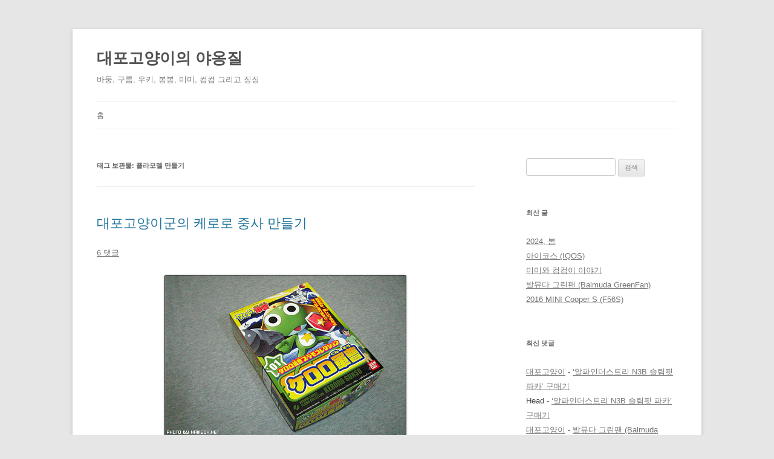

--- FILE ---
content_type: text/html; charset=UTF-8
request_url: https://www.nameok.net/tag/%ED%94%8C%EB%9D%BC%EB%AA%A8%EB%8D%B8-%EB%A7%8C%EB%93%A4%EA%B8%B0/
body_size: 11422
content:
<!DOCTYPE html>
<!--[if IE 7]>
<html class="ie ie7" lang="ko-KR">
<![endif]-->
<!--[if IE 8]>
<html class="ie ie8" lang="ko-KR">
<![endif]-->
<!--[if !(IE 7) & !(IE 8)]><!-->
<html lang="ko-KR">
<!--<![endif]-->
<head>
<meta charset="UTF-8" />
<meta name="viewport" content="width=device-width, initial-scale=1.0" />
<title>플라모델 만들기 | 대포고양이의 야옹질</title>
<link rel="profile" href="https://gmpg.org/xfn/11" />
<link rel="pingback" href="https://www.nameok.net/xmlrpc.php">
<!--[if lt IE 9]>
<script src="https://www.nameok.net/wp-content/themes/twentytwelve/js/html5.js?ver=3.7.0" type="text/javascript"></script>
<![endif]-->
<meta name='robots' content='max-image-preview:large' />
<link rel='dns-prefetch' href='//www.googletagmanager.com' />
<link rel='dns-prefetch' href='//pagead2.googlesyndication.com' />
<link rel="alternate" type="application/rss+xml" title="대포고양이의 야옹질 &raquo; 피드" href="https://www.nameok.net/feed/" />
<link rel="alternate" type="application/rss+xml" title="대포고양이의 야옹질 &raquo; 댓글 피드" href="https://www.nameok.net/comments/feed/" />
<link rel="alternate" type="application/rss+xml" title="대포고양이의 야옹질 &raquo; 플라모델 만들기 태그 피드" href="https://www.nameok.net/tag/%ed%94%8c%eb%9d%bc%eb%aa%a8%eb%8d%b8-%eb%a7%8c%eb%93%a4%ea%b8%b0/feed/" />
<style id='wp-img-auto-sizes-contain-inline-css' type='text/css'>
img:is([sizes=auto i],[sizes^="auto," i]){contain-intrinsic-size:3000px 1500px}
/*# sourceURL=wp-img-auto-sizes-contain-inline-css */
</style>
<style id='wp-emoji-styles-inline-css' type='text/css'>

	img.wp-smiley, img.emoji {
		display: inline !important;
		border: none !important;
		box-shadow: none !important;
		height: 1em !important;
		width: 1em !important;
		margin: 0 0.07em !important;
		vertical-align: -0.1em !important;
		background: none !important;
		padding: 0 !important;
	}
/*# sourceURL=wp-emoji-styles-inline-css */
</style>
<style id='wp-block-library-inline-css' type='text/css'>
:root{--wp-block-synced-color:#7a00df;--wp-block-synced-color--rgb:122,0,223;--wp-bound-block-color:var(--wp-block-synced-color);--wp-editor-canvas-background:#ddd;--wp-admin-theme-color:#007cba;--wp-admin-theme-color--rgb:0,124,186;--wp-admin-theme-color-darker-10:#006ba1;--wp-admin-theme-color-darker-10--rgb:0,107,160.5;--wp-admin-theme-color-darker-20:#005a87;--wp-admin-theme-color-darker-20--rgb:0,90,135;--wp-admin-border-width-focus:2px}@media (min-resolution:192dpi){:root{--wp-admin-border-width-focus:1.5px}}.wp-element-button{cursor:pointer}:root .has-very-light-gray-background-color{background-color:#eee}:root .has-very-dark-gray-background-color{background-color:#313131}:root .has-very-light-gray-color{color:#eee}:root .has-very-dark-gray-color{color:#313131}:root .has-vivid-green-cyan-to-vivid-cyan-blue-gradient-background{background:linear-gradient(135deg,#00d084,#0693e3)}:root .has-purple-crush-gradient-background{background:linear-gradient(135deg,#34e2e4,#4721fb 50%,#ab1dfe)}:root .has-hazy-dawn-gradient-background{background:linear-gradient(135deg,#faaca8,#dad0ec)}:root .has-subdued-olive-gradient-background{background:linear-gradient(135deg,#fafae1,#67a671)}:root .has-atomic-cream-gradient-background{background:linear-gradient(135deg,#fdd79a,#004a59)}:root .has-nightshade-gradient-background{background:linear-gradient(135deg,#330968,#31cdcf)}:root .has-midnight-gradient-background{background:linear-gradient(135deg,#020381,#2874fc)}:root{--wp--preset--font-size--normal:16px;--wp--preset--font-size--huge:42px}.has-regular-font-size{font-size:1em}.has-larger-font-size{font-size:2.625em}.has-normal-font-size{font-size:var(--wp--preset--font-size--normal)}.has-huge-font-size{font-size:var(--wp--preset--font-size--huge)}.has-text-align-center{text-align:center}.has-text-align-left{text-align:left}.has-text-align-right{text-align:right}.has-fit-text{white-space:nowrap!important}#end-resizable-editor-section{display:none}.aligncenter{clear:both}.items-justified-left{justify-content:flex-start}.items-justified-center{justify-content:center}.items-justified-right{justify-content:flex-end}.items-justified-space-between{justify-content:space-between}.screen-reader-text{border:0;clip-path:inset(50%);height:1px;margin:-1px;overflow:hidden;padding:0;position:absolute;width:1px;word-wrap:normal!important}.screen-reader-text:focus{background-color:#ddd;clip-path:none;color:#444;display:block;font-size:1em;height:auto;left:5px;line-height:normal;padding:15px 23px 14px;text-decoration:none;top:5px;width:auto;z-index:100000}html :where(.has-border-color){border-style:solid}html :where([style*=border-top-color]){border-top-style:solid}html :where([style*=border-right-color]){border-right-style:solid}html :where([style*=border-bottom-color]){border-bottom-style:solid}html :where([style*=border-left-color]){border-left-style:solid}html :where([style*=border-width]){border-style:solid}html :where([style*=border-top-width]){border-top-style:solid}html :where([style*=border-right-width]){border-right-style:solid}html :where([style*=border-bottom-width]){border-bottom-style:solid}html :where([style*=border-left-width]){border-left-style:solid}html :where(img[class*=wp-image-]){height:auto;max-width:100%}:where(figure){margin:0 0 1em}html :where(.is-position-sticky){--wp-admin--admin-bar--position-offset:var(--wp-admin--admin-bar--height,0px)}@media screen and (max-width:600px){html :where(.is-position-sticky){--wp-admin--admin-bar--position-offset:0px}}

/*# sourceURL=wp-block-library-inline-css */
</style><style id='global-styles-inline-css' type='text/css'>
:root{--wp--preset--aspect-ratio--square: 1;--wp--preset--aspect-ratio--4-3: 4/3;--wp--preset--aspect-ratio--3-4: 3/4;--wp--preset--aspect-ratio--3-2: 3/2;--wp--preset--aspect-ratio--2-3: 2/3;--wp--preset--aspect-ratio--16-9: 16/9;--wp--preset--aspect-ratio--9-16: 9/16;--wp--preset--color--black: #000000;--wp--preset--color--cyan-bluish-gray: #abb8c3;--wp--preset--color--white: #fff;--wp--preset--color--pale-pink: #f78da7;--wp--preset--color--vivid-red: #cf2e2e;--wp--preset--color--luminous-vivid-orange: #ff6900;--wp--preset--color--luminous-vivid-amber: #fcb900;--wp--preset--color--light-green-cyan: #7bdcb5;--wp--preset--color--vivid-green-cyan: #00d084;--wp--preset--color--pale-cyan-blue: #8ed1fc;--wp--preset--color--vivid-cyan-blue: #0693e3;--wp--preset--color--vivid-purple: #9b51e0;--wp--preset--color--blue: #21759b;--wp--preset--color--dark-gray: #444;--wp--preset--color--medium-gray: #9f9f9f;--wp--preset--color--light-gray: #e6e6e6;--wp--preset--gradient--vivid-cyan-blue-to-vivid-purple: linear-gradient(135deg,rgb(6,147,227) 0%,rgb(155,81,224) 100%);--wp--preset--gradient--light-green-cyan-to-vivid-green-cyan: linear-gradient(135deg,rgb(122,220,180) 0%,rgb(0,208,130) 100%);--wp--preset--gradient--luminous-vivid-amber-to-luminous-vivid-orange: linear-gradient(135deg,rgb(252,185,0) 0%,rgb(255,105,0) 100%);--wp--preset--gradient--luminous-vivid-orange-to-vivid-red: linear-gradient(135deg,rgb(255,105,0) 0%,rgb(207,46,46) 100%);--wp--preset--gradient--very-light-gray-to-cyan-bluish-gray: linear-gradient(135deg,rgb(238,238,238) 0%,rgb(169,184,195) 100%);--wp--preset--gradient--cool-to-warm-spectrum: linear-gradient(135deg,rgb(74,234,220) 0%,rgb(151,120,209) 20%,rgb(207,42,186) 40%,rgb(238,44,130) 60%,rgb(251,105,98) 80%,rgb(254,248,76) 100%);--wp--preset--gradient--blush-light-purple: linear-gradient(135deg,rgb(255,206,236) 0%,rgb(152,150,240) 100%);--wp--preset--gradient--blush-bordeaux: linear-gradient(135deg,rgb(254,205,165) 0%,rgb(254,45,45) 50%,rgb(107,0,62) 100%);--wp--preset--gradient--luminous-dusk: linear-gradient(135deg,rgb(255,203,112) 0%,rgb(199,81,192) 50%,rgb(65,88,208) 100%);--wp--preset--gradient--pale-ocean: linear-gradient(135deg,rgb(255,245,203) 0%,rgb(182,227,212) 50%,rgb(51,167,181) 100%);--wp--preset--gradient--electric-grass: linear-gradient(135deg,rgb(202,248,128) 0%,rgb(113,206,126) 100%);--wp--preset--gradient--midnight: linear-gradient(135deg,rgb(2,3,129) 0%,rgb(40,116,252) 100%);--wp--preset--font-size--small: 13px;--wp--preset--font-size--medium: 20px;--wp--preset--font-size--large: 36px;--wp--preset--font-size--x-large: 42px;--wp--preset--spacing--20: 0.44rem;--wp--preset--spacing--30: 0.67rem;--wp--preset--spacing--40: 1rem;--wp--preset--spacing--50: 1.5rem;--wp--preset--spacing--60: 2.25rem;--wp--preset--spacing--70: 3.38rem;--wp--preset--spacing--80: 5.06rem;--wp--preset--shadow--natural: 6px 6px 9px rgba(0, 0, 0, 0.2);--wp--preset--shadow--deep: 12px 12px 50px rgba(0, 0, 0, 0.4);--wp--preset--shadow--sharp: 6px 6px 0px rgba(0, 0, 0, 0.2);--wp--preset--shadow--outlined: 6px 6px 0px -3px rgb(255, 255, 255), 6px 6px rgb(0, 0, 0);--wp--preset--shadow--crisp: 6px 6px 0px rgb(0, 0, 0);}:where(.is-layout-flex){gap: 0.5em;}:where(.is-layout-grid){gap: 0.5em;}body .is-layout-flex{display: flex;}.is-layout-flex{flex-wrap: wrap;align-items: center;}.is-layout-flex > :is(*, div){margin: 0;}body .is-layout-grid{display: grid;}.is-layout-grid > :is(*, div){margin: 0;}:where(.wp-block-columns.is-layout-flex){gap: 2em;}:where(.wp-block-columns.is-layout-grid){gap: 2em;}:where(.wp-block-post-template.is-layout-flex){gap: 1.25em;}:where(.wp-block-post-template.is-layout-grid){gap: 1.25em;}.has-black-color{color: var(--wp--preset--color--black) !important;}.has-cyan-bluish-gray-color{color: var(--wp--preset--color--cyan-bluish-gray) !important;}.has-white-color{color: var(--wp--preset--color--white) !important;}.has-pale-pink-color{color: var(--wp--preset--color--pale-pink) !important;}.has-vivid-red-color{color: var(--wp--preset--color--vivid-red) !important;}.has-luminous-vivid-orange-color{color: var(--wp--preset--color--luminous-vivid-orange) !important;}.has-luminous-vivid-amber-color{color: var(--wp--preset--color--luminous-vivid-amber) !important;}.has-light-green-cyan-color{color: var(--wp--preset--color--light-green-cyan) !important;}.has-vivid-green-cyan-color{color: var(--wp--preset--color--vivid-green-cyan) !important;}.has-pale-cyan-blue-color{color: var(--wp--preset--color--pale-cyan-blue) !important;}.has-vivid-cyan-blue-color{color: var(--wp--preset--color--vivid-cyan-blue) !important;}.has-vivid-purple-color{color: var(--wp--preset--color--vivid-purple) !important;}.has-black-background-color{background-color: var(--wp--preset--color--black) !important;}.has-cyan-bluish-gray-background-color{background-color: var(--wp--preset--color--cyan-bluish-gray) !important;}.has-white-background-color{background-color: var(--wp--preset--color--white) !important;}.has-pale-pink-background-color{background-color: var(--wp--preset--color--pale-pink) !important;}.has-vivid-red-background-color{background-color: var(--wp--preset--color--vivid-red) !important;}.has-luminous-vivid-orange-background-color{background-color: var(--wp--preset--color--luminous-vivid-orange) !important;}.has-luminous-vivid-amber-background-color{background-color: var(--wp--preset--color--luminous-vivid-amber) !important;}.has-light-green-cyan-background-color{background-color: var(--wp--preset--color--light-green-cyan) !important;}.has-vivid-green-cyan-background-color{background-color: var(--wp--preset--color--vivid-green-cyan) !important;}.has-pale-cyan-blue-background-color{background-color: var(--wp--preset--color--pale-cyan-blue) !important;}.has-vivid-cyan-blue-background-color{background-color: var(--wp--preset--color--vivid-cyan-blue) !important;}.has-vivid-purple-background-color{background-color: var(--wp--preset--color--vivid-purple) !important;}.has-black-border-color{border-color: var(--wp--preset--color--black) !important;}.has-cyan-bluish-gray-border-color{border-color: var(--wp--preset--color--cyan-bluish-gray) !important;}.has-white-border-color{border-color: var(--wp--preset--color--white) !important;}.has-pale-pink-border-color{border-color: var(--wp--preset--color--pale-pink) !important;}.has-vivid-red-border-color{border-color: var(--wp--preset--color--vivid-red) !important;}.has-luminous-vivid-orange-border-color{border-color: var(--wp--preset--color--luminous-vivid-orange) !important;}.has-luminous-vivid-amber-border-color{border-color: var(--wp--preset--color--luminous-vivid-amber) !important;}.has-light-green-cyan-border-color{border-color: var(--wp--preset--color--light-green-cyan) !important;}.has-vivid-green-cyan-border-color{border-color: var(--wp--preset--color--vivid-green-cyan) !important;}.has-pale-cyan-blue-border-color{border-color: var(--wp--preset--color--pale-cyan-blue) !important;}.has-vivid-cyan-blue-border-color{border-color: var(--wp--preset--color--vivid-cyan-blue) !important;}.has-vivid-purple-border-color{border-color: var(--wp--preset--color--vivid-purple) !important;}.has-vivid-cyan-blue-to-vivid-purple-gradient-background{background: var(--wp--preset--gradient--vivid-cyan-blue-to-vivid-purple) !important;}.has-light-green-cyan-to-vivid-green-cyan-gradient-background{background: var(--wp--preset--gradient--light-green-cyan-to-vivid-green-cyan) !important;}.has-luminous-vivid-amber-to-luminous-vivid-orange-gradient-background{background: var(--wp--preset--gradient--luminous-vivid-amber-to-luminous-vivid-orange) !important;}.has-luminous-vivid-orange-to-vivid-red-gradient-background{background: var(--wp--preset--gradient--luminous-vivid-orange-to-vivid-red) !important;}.has-very-light-gray-to-cyan-bluish-gray-gradient-background{background: var(--wp--preset--gradient--very-light-gray-to-cyan-bluish-gray) !important;}.has-cool-to-warm-spectrum-gradient-background{background: var(--wp--preset--gradient--cool-to-warm-spectrum) !important;}.has-blush-light-purple-gradient-background{background: var(--wp--preset--gradient--blush-light-purple) !important;}.has-blush-bordeaux-gradient-background{background: var(--wp--preset--gradient--blush-bordeaux) !important;}.has-luminous-dusk-gradient-background{background: var(--wp--preset--gradient--luminous-dusk) !important;}.has-pale-ocean-gradient-background{background: var(--wp--preset--gradient--pale-ocean) !important;}.has-electric-grass-gradient-background{background: var(--wp--preset--gradient--electric-grass) !important;}.has-midnight-gradient-background{background: var(--wp--preset--gradient--midnight) !important;}.has-small-font-size{font-size: var(--wp--preset--font-size--small) !important;}.has-medium-font-size{font-size: var(--wp--preset--font-size--medium) !important;}.has-large-font-size{font-size: var(--wp--preset--font-size--large) !important;}.has-x-large-font-size{font-size: var(--wp--preset--font-size--x-large) !important;}
/*# sourceURL=global-styles-inline-css */
</style>

<style id='classic-theme-styles-inline-css' type='text/css'>
/*! This file is auto-generated */
.wp-block-button__link{color:#fff;background-color:#32373c;border-radius:9999px;box-shadow:none;text-decoration:none;padding:calc(.667em + 2px) calc(1.333em + 2px);font-size:1.125em}.wp-block-file__button{background:#32373c;color:#fff;text-decoration:none}
/*# sourceURL=/wp-includes/css/classic-themes.min.css */
</style>
<link rel='stylesheet' id='plyr-css-css' href='https://www.nameok.net/wp-content/plugins/easy-video-player/lib/plyr.css?ver=6.9' type='text/css' media='all' />
<link rel='stylesheet' id='twentytwelve-style-css' href='https://www.nameok.net/wp-content/themes/twentytwelve/style.css?ver=20250715' type='text/css' media='all' />
<link rel='stylesheet' id='twentytwelve-block-style-css' href='https://www.nameok.net/wp-content/themes/twentytwelve/css/blocks.css?ver=20240812' type='text/css' media='all' />
<script type="text/javascript" id="plyr-js-js-extra">
/* <![CDATA[ */
var easy_video_player = {"plyr_iconUrl":"https://www.nameok.net/wp-content/plugins/easy-video-player/lib/plyr.svg","plyr_blankVideo":"https://www.nameok.net/wp-content/plugins/easy-video-player/lib/blank.mp4"};
//# sourceURL=plyr-js-js-extra
/* ]]> */
</script>
<script type="text/javascript" src="https://www.nameok.net/wp-content/plugins/easy-video-player/lib/plyr.js?ver=6.9" id="plyr-js-js"></script>
<script type="text/javascript" src="https://www.nameok.net/wp-includes/js/jquery/jquery.min.js?ver=3.7.1" id="jquery-core-js"></script>
<script type="text/javascript" src="https://www.nameok.net/wp-includes/js/jquery/jquery-migrate.min.js?ver=3.4.1" id="jquery-migrate-js"></script>
<script type="text/javascript" src="https://www.nameok.net/wp-content/themes/twentytwelve/js/navigation.js?ver=20250303" id="twentytwelve-navigation-js" defer="defer" data-wp-strategy="defer"></script>

<!-- Site Kit에서 추가한 Google 태그(gtag.js) 스니펫 -->
<!-- Site Kit에 의해 추가된 Google Analytics 스니펫 -->
<script type="text/javascript" src="https://www.googletagmanager.com/gtag/js?id=GT-MR5DNVZN" id="google_gtagjs-js" async></script>
<script type="text/javascript" id="google_gtagjs-js-after">
/* <![CDATA[ */
window.dataLayer = window.dataLayer || [];function gtag(){dataLayer.push(arguments);}
gtag("set","linker",{"domains":["www.nameok.net"]});
gtag("js", new Date());
gtag("set", "developer_id.dZTNiMT", true);
gtag("config", "GT-MR5DNVZN");
 window._googlesitekit = window._googlesitekit || {}; window._googlesitekit.throttledEvents = []; window._googlesitekit.gtagEvent = (name, data) => { var key = JSON.stringify( { name, data } ); if ( !! window._googlesitekit.throttledEvents[ key ] ) { return; } window._googlesitekit.throttledEvents[ key ] = true; setTimeout( () => { delete window._googlesitekit.throttledEvents[ key ]; }, 5 ); gtag( "event", name, { ...data, event_source: "site-kit" } ); }; 
//# sourceURL=google_gtagjs-js-after
/* ]]> */
</script>
<link rel="https://api.w.org/" href="https://www.nameok.net/wp-json/" /><link rel="alternate" title="JSON" type="application/json" href="https://www.nameok.net/wp-json/wp/v2/tags/56" /><link rel="EditURI" type="application/rsd+xml" title="RSD" href="https://www.nameok.net/xmlrpc.php?rsd" />
<meta name="generator" content="WordPress 6.9" />
<meta name="generator" content="Site Kit by Google 1.170.0" /><meta name="google-site-verification" content="v7AsdLLsH_0p3LNTCW2jUikzc-zdk4nmvL1osOcfeHQ">
<!-- Site Kit에서 추가한 Google AdSense 메타 태그 -->
<meta name="google-adsense-platform-account" content="ca-host-pub-2644536267352236">
<meta name="google-adsense-platform-domain" content="sitekit.withgoogle.com">
<!-- Site Kit에서 추가한 Google AdSense 메타 태그 종료 -->
<style type="text/css">.recentcomments a{display:inline !important;padding:0 !important;margin:0 !important;}</style>
<!-- Site Kit에 의해 추가된 Google AdSense 스니펫 -->
<script type="text/javascript" async="async" src="https://pagead2.googlesyndication.com/pagead/js/adsbygoogle.js?client=ca-pub-2890782816244311&amp;host=ca-host-pub-2644536267352236" crossorigin="anonymous"></script>

<!-- Site Kit에 의해 추가된 Google AdSense 스니펫 종료 -->
</head>

<body class="archive tag tag-56 wp-embed-responsive wp-theme-twentytwelve single-author">
<div id="page" class="hfeed site">
	<a class="screen-reader-text skip-link" href="#content">컨텐츠로 건너뛰기</a>
	<header id="masthead" class="site-header">
		<hgroup>
					<h1 class="site-title"><a href="https://www.nameok.net/" rel="home" >대포고양이의 야옹질</a></h1>
			<h2 class="site-description">바둥, 구름, 우키, 봉봉, 미미, 컴컴 그리고 징징</h2>
		</hgroup>

		<nav id="site-navigation" class="main-navigation">
			<button class="menu-toggle">메뉴</button>
			<div class="nav-menu"><ul>
<li ><a href="https://www.nameok.net/">홈</a></li></ul></div>
		</nav><!-- #site-navigation -->

			</header><!-- #masthead -->

	<div id="main" class="wrapper">

	<section id="primary" class="site-content">
		<div id="content" role="main">

					<header class="archive-header">
				<h1 class="archive-title">
				태그 보관물: <span>플라모델 만들기</span>				</h1>

						</header><!-- .archive-header -->

			
	<article id="post-34" class="post-34 post type-post status-publish format-standard hentry category-day-by-day tag-41 tag-54 tag-55 tag-56 tag-57">
				<header class="entry-header">
			
						<h1 class="entry-title">
				<a href="https://www.nameok.net/%eb%8c%80%ed%8f%ac%ea%b3%a0%ec%96%91%ec%9d%b4%ea%b5%b0%ec%9d%98-%ea%b2%8c%eb%a1%9c%eb%a1%9c-%ec%a4%91%ec%82%ac-%eb%a7%8c%eb%93%a4%ea%b8%b0/" rel="bookmark">대포고양이군의 케로로 중사 만들기</a>
			</h1>
										<div class="comments-link">
					<a href="https://www.nameok.net/%eb%8c%80%ed%8f%ac%ea%b3%a0%ec%96%91%ec%9d%b4%ea%b5%b0%ec%9d%98-%ea%b2%8c%eb%a1%9c%eb%a1%9c-%ec%a4%91%ec%82%ac-%eb%a7%8c%eb%93%a4%ea%b8%b0/#comments">6 댓글</a>				</div><!-- .comments-link -->
					</header><!-- .entry-header -->

				<div class="entry-content">
			<p><img fetchpriority="high" decoding="async" class="aligncenter size-full wp-image-35" src="http://www.nameok.net/wp-content/uploads/1/dk10.jpg" alt="IMG_2205.jpg" width="400" height="267" srcset="https://www.nameok.net/wp-content/uploads/1/dk10.jpg 400w, https://www.nameok.net/wp-content/uploads/1/dk10-300x200.jpg 300w" sizes="(max-width: 400px) 100vw, 400px" /><img decoding="async" class="aligncenter size-full wp-image-36" src="http://www.nameok.net/wp-content/uploads/1/ck9.jpg" alt="IMG_2207.jpg" width="400" height="267" srcset="https://www.nameok.net/wp-content/uploads/1/ck9.jpg 400w, https://www.nameok.net/wp-content/uploads/1/ck9-300x200.jpg 300w" sizes="(max-width: 400px) 100vw, 400px" /></p>
<div id="attachment_37" style="width: 410px" class="wp-caption aligncenter"><img decoding="async" aria-describedby="caption-attachment-37" class="size-full wp-image-37" src="http://www.nameok.net/wp-content/uploads/1/ck10.jpg" alt="케로로 중사, 완성!" width="400" height="267" srcset="https://www.nameok.net/wp-content/uploads/1/ck10.jpg 400w, https://www.nameok.net/wp-content/uploads/1/ck10-300x200.jpg 300w" sizes="(max-width: 400px) 100vw, 400px" /><p id="caption-attachment-37" class="wp-caption-text">케로로 중사, 완성!</p></div>
<p>지난주, Qtaro 군이 일본에 출장을 갔다왔다. (참조 : Qtaro군은&#8230; 동원F&amp;B에 다니고있으며,  참치로 고양이 밥을 만들어 OEM으로 일본에 수출한다.) 선물을 사왔다길래 뭐냐고 물었더니, 케로로중사 플라모델이란다. 장난이지? 했더니&#8230; 정말이란다. OTL&#8230; 33살 먹은 우리가 이런걸 만들어야 되냐&#8230; 응? 응? 여튼 무거운 여행가방에 나를 위해 &#8216;케로로 중사&#8217; 를 500엔 주고 사서 열심히 날라온 Qtaro군의 정성을 생각해서 만들어보기로 했다. 뜨어&#8230; 상자를 열어보니 의외로 부품이 많다. 플라모델 만든지가 초딩 이후로 어언 백년만이다. 수전증을 극복해 가면서 만들어 놓으니 나름 귀엽긴한데 말이지&#8230; 대포고냥군 집이 투니버스 스튜디오가 된 듯하다.</p>
<blockquote><p><span style="color: #112a75;">사랑하는 친구 Qtaro에게&#8230;</span></p>
<p>어이 친구&#8230; 자네의 사랑이 듬뿍 담긴 &#8216;케로로 중사&#8217; 는 고맙게 받았네.<br />
완제품을 살까, 플라모델을 살까 10분동안 서서 고민했다는 자네 말에 심히 혼란스러웠네.<br />
근데 문제는 말이지&#8230; 얘를 이마트에서도 판다는 말이지&#8230; &#8216;3세 이용가&#8217; 이더군.<br />
뭐&#8230; 박스에 쓰여진 허용나이보다 11배 나이든 대포고냥군이 만든다 한들 문제 될 것은 없지만 말일세. 핫핫핫&#8230;</p></blockquote>
<p>곧 나도 일본 출장인데, &#8216;2세 이용가&#8217; 를 사다 줌세. 기대하시게!<br />
뭐 여튼&#8230; 선물은 언제나 기분좋다. (두갑의 마일드 세븐도 Thanks!)</p>
					</div><!-- .entry-content -->
		
		<footer class="entry-meta">
			이 글은 <a href="https://www.nameok.net/category/day-by-day/" rel="category tag">day by day</a> 카테고리에 분류되었고 <a href="https://www.nameok.net/tag/%ec%82%ac%eb%9e%91/" rel="tag">사랑</a>, <a href="https://www.nameok.net/tag/%ec%95%a0%eb%8b%88%eb%a9%94%ec%9d%b4%ec%85%98/" rel="tag">애니메이션</a>, <a href="https://www.nameok.net/tag/%ec%bc%80%eb%a1%9c%eb%a1%9c-%ec%a4%91%ec%82%ac/" rel="tag">케로로 중사</a>, <a href="https://www.nameok.net/tag/%ed%94%8c%eb%9d%bc%eb%aa%a8%eb%8d%b8-%eb%a7%8c%eb%93%a4%ea%b8%b0/" rel="tag">플라모델 만들기</a>, <a href="https://www.nameok.net/tag/%ed%94%bc%ea%b7%9c%ec%96%b4/" rel="tag">피규어</a> 태그가 있으며 <span class="by-author"> <span class="author vcard"><a class="url fn n" href="https://www.nameok.net/author/namoki/" title="대포고양이 의 모든 글 보기" rel="author">대포고양이</a></span>님에 의해</span> <a href="https://www.nameok.net/%eb%8c%80%ed%8f%ac%ea%b3%a0%ec%96%91%ec%9d%b4%ea%b5%b0%ec%9d%98-%ea%b2%8c%eb%a1%9c%eb%a1%9c-%ec%a4%91%ec%82%ac-%eb%a7%8c%eb%93%a4%ea%b8%b0/" title="6:05 오후" rel="bookmark"><time class="entry-date" datetime="2006-04-02T18:05:48+09:00">2006년 4월 2일</time></a>에 작성되었습니다.								</footer><!-- .entry-meta -->
	</article><!-- #post -->

		
		</div><!-- #content -->
	</section><!-- #primary -->


			<div id="secondary" class="widget-area" role="complementary">
			<aside id="search-2" class="widget widget_search"><form role="search" method="get" id="searchform" class="searchform" action="https://www.nameok.net/">
				<div>
					<label class="screen-reader-text" for="s">검색:</label>
					<input type="text" value="" name="s" id="s" />
					<input type="submit" id="searchsubmit" value="검색" />
				</div>
			</form></aside>
		<aside id="recent-posts-2" class="widget widget_recent_entries">
		<h3 class="widget-title">최신 글</h3>
		<ul>
											<li>
					<a href="https://www.nameok.net/2024-%eb%b4%84/">2024, 봄</a>
									</li>
											<li>
					<a href="https://www.nameok.net/%ec%95%84%ec%9d%b4%ec%bd%94%ec%8a%a4-iqos/">아이코스 (IQOS)</a>
									</li>
											<li>
					<a href="https://www.nameok.net/%eb%af%b8%eb%af%b8%ec%99%80-%ec%bb%b4%ec%bb%b4%ec%9d%b4-%ec%9d%b4%ec%95%bc%ea%b8%b0/">미미와 컴컴이 이야기</a>
									</li>
											<li>
					<a href="https://www.nameok.net/%eb%b0%9c%eb%ae%a4%eb%8b%a4-%ea%b7%b8%eb%a6%b0%ed%8c%ac-balmuda-greenfan/">발뮤다 그린팬 (Balmuda GreenFan)</a>
									</li>
											<li>
					<a href="https://www.nameok.net/2016-mini-cooper-s-f56s/">2016 MINI Cooper S (F56S)</a>
									</li>
					</ul>

		</aside><aside id="recent-comments-2" class="widget widget_recent_comments"><h3 class="widget-title">최신 댓글</h3><ul id="recentcomments"><li class="recentcomments"><span class="comment-author-link"><a href="http://www.nameok.net" class="url" rel="ugc">대포고양이</a></span> - <a href="https://www.nameok.net/%ec%95%8c%ed%8c%8c%ec%9d%b8%eb%8d%94%ec%8a%a4%ed%8a%b8%eb%a6%ac-n3b-%ec%8a%ac%eb%a6%bc%ed%95%8f-%ed%8c%8c%ec%b9%b4-%ea%b5%ac%eb%a7%a4%ea%b8%b0/#comment-38883">&#8216;알파인더스트리 N3B 슬림핏 파카&#8217; 구매기</a></li><li class="recentcomments"><span class="comment-author-link">Head</span> - <a href="https://www.nameok.net/%ec%95%8c%ed%8c%8c%ec%9d%b8%eb%8d%94%ec%8a%a4%ed%8a%b8%eb%a6%ac-n3b-%ec%8a%ac%eb%a6%bc%ed%95%8f-%ed%8c%8c%ec%b9%b4-%ea%b5%ac%eb%a7%a4%ea%b8%b0/#comment-35458">&#8216;알파인더스트리 N3B 슬림핏 파카&#8217; 구매기</a></li><li class="recentcomments"><span class="comment-author-link"><a href="http://www.nameok.net" class="url" rel="ugc">대포고양이</a></span> - <a href="https://www.nameok.net/%eb%b0%9c%eb%ae%a4%eb%8b%a4-%ea%b7%b8%eb%a6%b0%ed%8c%ac-balmuda-greenfan/#comment-30801">발뮤다 그린팬 (Balmuda GreenFan)</a></li><li class="recentcomments"><span class="comment-author-link">ㅅㅎ</span> - <a href="https://www.nameok.net/%eb%b0%9c%eb%ae%a4%eb%8b%a4-%ea%b7%b8%eb%a6%b0%ed%8c%ac-balmuda-greenfan/#comment-30794">발뮤다 그린팬 (Balmuda GreenFan)</a></li><li class="recentcomments"><span class="comment-author-link"><a href="http://www.nameok.net" class="url" rel="ugc">대포고양이</a></span> - <a href="https://www.nameok.net/leica-m-p-type-240-summicron-m-1235mm-asph/#comment-8584">Leica M-P (Type 240) / Summicron-M 1:2/35mm ASPH.</a></li><li class="recentcomments"><span class="comment-author-link">JiNJiN</span> - <a href="https://www.nameok.net/leica-m-p-type-240-summicron-m-1235mm-asph/#comment-8581">Leica M-P (Type 240) / Summicron-M 1:2/35mm ASPH.</a></li><li class="recentcomments"><span class="comment-author-link"><a href="http://www.nameok.net" class="url" rel="ugc">대포고양이</a></span> - <a href="https://www.nameok.net/leica-m-p-type-240-summicron-m-1235mm-asph/#comment-8580">Leica M-P (Type 240) / Summicron-M 1:2/35mm ASPH.</a></li></ul></aside><aside id="archives-2" class="widget widget_archive"><h3 class="widget-title">보관함</h3>
			<ul>
					<li><a href='https://www.nameok.net/2024/04/'>2024년 4월</a>&nbsp;(1)</li>
	<li><a href='https://www.nameok.net/2017/06/'>2017년 6월</a>&nbsp;(1)</li>
	<li><a href='https://www.nameok.net/2016/09/'>2016년 9월</a>&nbsp;(1)</li>
	<li><a href='https://www.nameok.net/2016/07/'>2016년 7월</a>&nbsp;(1)</li>
	<li><a href='https://www.nameok.net/2016/05/'>2016년 5월</a>&nbsp;(2)</li>
	<li><a href='https://www.nameok.net/2016/01/'>2016년 1월</a>&nbsp;(1)</li>
	<li><a href='https://www.nameok.net/2015/12/'>2015년 12월</a>&nbsp;(1)</li>
	<li><a href='https://www.nameok.net/2015/06/'>2015년 6월</a>&nbsp;(1)</li>
	<li><a href='https://www.nameok.net/2015/03/'>2015년 3월</a>&nbsp;(1)</li>
	<li><a href='https://www.nameok.net/2015/02/'>2015년 2월</a>&nbsp;(2)</li>
	<li><a href='https://www.nameok.net/2014/12/'>2014년 12월</a>&nbsp;(4)</li>
	<li><a href='https://www.nameok.net/2014/10/'>2014년 10월</a>&nbsp;(2)</li>
	<li><a href='https://www.nameok.net/2014/09/'>2014년 9월</a>&nbsp;(1)</li>
	<li><a href='https://www.nameok.net/2014/06/'>2014년 6월</a>&nbsp;(2)</li>
	<li><a href='https://www.nameok.net/2014/05/'>2014년 5월</a>&nbsp;(3)</li>
	<li><a href='https://www.nameok.net/2014/04/'>2014년 4월</a>&nbsp;(4)</li>
	<li><a href='https://www.nameok.net/2014/02/'>2014년 2월</a>&nbsp;(1)</li>
	<li><a href='https://www.nameok.net/2014/01/'>2014년 1월</a>&nbsp;(2)</li>
	<li><a href='https://www.nameok.net/2013/12/'>2013년 12월</a>&nbsp;(2)</li>
	<li><a href='https://www.nameok.net/2013/11/'>2013년 11월</a>&nbsp;(1)</li>
	<li><a href='https://www.nameok.net/2013/10/'>2013년 10월</a>&nbsp;(2)</li>
	<li><a href='https://www.nameok.net/2013/09/'>2013년 9월</a>&nbsp;(3)</li>
	<li><a href='https://www.nameok.net/2013/08/'>2013년 8월</a>&nbsp;(1)</li>
	<li><a href='https://www.nameok.net/2013/04/'>2013년 4월</a>&nbsp;(5)</li>
	<li><a href='https://www.nameok.net/2012/11/'>2012년 11월</a>&nbsp;(1)</li>
	<li><a href='https://www.nameok.net/2012/10/'>2012년 10월</a>&nbsp;(2)</li>
	<li><a href='https://www.nameok.net/2012/08/'>2012년 8월</a>&nbsp;(1)</li>
	<li><a href='https://www.nameok.net/2012/07/'>2012년 7월</a>&nbsp;(2)</li>
	<li><a href='https://www.nameok.net/2012/05/'>2012년 5월</a>&nbsp;(2)</li>
	<li><a href='https://www.nameok.net/2012/03/'>2012년 3월</a>&nbsp;(2)</li>
	<li><a href='https://www.nameok.net/2011/12/'>2011년 12월</a>&nbsp;(1)</li>
	<li><a href='https://www.nameok.net/2011/11/'>2011년 11월</a>&nbsp;(4)</li>
	<li><a href='https://www.nameok.net/2011/10/'>2011년 10월</a>&nbsp;(4)</li>
	<li><a href='https://www.nameok.net/2011/09/'>2011년 9월</a>&nbsp;(1)</li>
	<li><a href='https://www.nameok.net/2011/08/'>2011년 8월</a>&nbsp;(2)</li>
	<li><a href='https://www.nameok.net/2011/01/'>2011년 1월</a>&nbsp;(2)</li>
	<li><a href='https://www.nameok.net/2010/12/'>2010년 12월</a>&nbsp;(3)</li>
	<li><a href='https://www.nameok.net/2010/11/'>2010년 11월</a>&nbsp;(3)</li>
	<li><a href='https://www.nameok.net/2010/10/'>2010년 10월</a>&nbsp;(3)</li>
	<li><a href='https://www.nameok.net/2010/09/'>2010년 9월</a>&nbsp;(2)</li>
	<li><a href='https://www.nameok.net/2010/08/'>2010년 8월</a>&nbsp;(1)</li>
	<li><a href='https://www.nameok.net/2010/07/'>2010년 7월</a>&nbsp;(3)</li>
	<li><a href='https://www.nameok.net/2010/06/'>2010년 6월</a>&nbsp;(2)</li>
	<li><a href='https://www.nameok.net/2010/05/'>2010년 5월</a>&nbsp;(5)</li>
	<li><a href='https://www.nameok.net/2010/04/'>2010년 4월</a>&nbsp;(4)</li>
	<li><a href='https://www.nameok.net/2010/03/'>2010년 3월</a>&nbsp;(1)</li>
	<li><a href='https://www.nameok.net/2010/01/'>2010년 1월</a>&nbsp;(7)</li>
	<li><a href='https://www.nameok.net/2009/12/'>2009년 12월</a>&nbsp;(4)</li>
	<li><a href='https://www.nameok.net/2009/11/'>2009년 11월</a>&nbsp;(4)</li>
	<li><a href='https://www.nameok.net/2009/10/'>2009년 10월</a>&nbsp;(6)</li>
	<li><a href='https://www.nameok.net/2009/09/'>2009년 9월</a>&nbsp;(5)</li>
	<li><a href='https://www.nameok.net/2009/08/'>2009년 8월</a>&nbsp;(6)</li>
	<li><a href='https://www.nameok.net/2009/07/'>2009년 7월</a>&nbsp;(3)</li>
	<li><a href='https://www.nameok.net/2009/06/'>2009년 6월</a>&nbsp;(5)</li>
	<li><a href='https://www.nameok.net/2009/05/'>2009년 5월</a>&nbsp;(1)</li>
	<li><a href='https://www.nameok.net/2009/04/'>2009년 4월</a>&nbsp;(2)</li>
	<li><a href='https://www.nameok.net/2009/03/'>2009년 3월</a>&nbsp;(4)</li>
	<li><a href='https://www.nameok.net/2009/02/'>2009년 2월</a>&nbsp;(3)</li>
	<li><a href='https://www.nameok.net/2009/01/'>2009년 1월</a>&nbsp;(4)</li>
	<li><a href='https://www.nameok.net/2008/12/'>2008년 12월</a>&nbsp;(3)</li>
	<li><a href='https://www.nameok.net/2008/11/'>2008년 11월</a>&nbsp;(1)</li>
	<li><a href='https://www.nameok.net/2008/10/'>2008년 10월</a>&nbsp;(3)</li>
	<li><a href='https://www.nameok.net/2008/09/'>2008년 9월</a>&nbsp;(1)</li>
	<li><a href='https://www.nameok.net/2008/08/'>2008년 8월</a>&nbsp;(2)</li>
	<li><a href='https://www.nameok.net/2008/07/'>2008년 7월</a>&nbsp;(3)</li>
	<li><a href='https://www.nameok.net/2008/06/'>2008년 6월</a>&nbsp;(2)</li>
	<li><a href='https://www.nameok.net/2008/05/'>2008년 5월</a>&nbsp;(5)</li>
	<li><a href='https://www.nameok.net/2008/04/'>2008년 4월</a>&nbsp;(7)</li>
	<li><a href='https://www.nameok.net/2008/02/'>2008년 2월</a>&nbsp;(3)</li>
	<li><a href='https://www.nameok.net/2008/01/'>2008년 1월</a>&nbsp;(1)</li>
	<li><a href='https://www.nameok.net/2007/12/'>2007년 12월</a>&nbsp;(3)</li>
	<li><a href='https://www.nameok.net/2007/10/'>2007년 10월</a>&nbsp;(4)</li>
	<li><a href='https://www.nameok.net/2007/08/'>2007년 8월</a>&nbsp;(5)</li>
	<li><a href='https://www.nameok.net/2007/07/'>2007년 7월</a>&nbsp;(2)</li>
	<li><a href='https://www.nameok.net/2007/05/'>2007년 5월</a>&nbsp;(4)</li>
	<li><a href='https://www.nameok.net/2007/04/'>2007년 4월</a>&nbsp;(1)</li>
	<li><a href='https://www.nameok.net/2007/03/'>2007년 3월</a>&nbsp;(3)</li>
	<li><a href='https://www.nameok.net/2007/02/'>2007년 2월</a>&nbsp;(2)</li>
	<li><a href='https://www.nameok.net/2007/01/'>2007년 1월</a>&nbsp;(2)</li>
	<li><a href='https://www.nameok.net/2006/12/'>2006년 12월</a>&nbsp;(3)</li>
	<li><a href='https://www.nameok.net/2006/11/'>2006년 11월</a>&nbsp;(2)</li>
	<li><a href='https://www.nameok.net/2006/10/'>2006년 10월</a>&nbsp;(10)</li>
	<li><a href='https://www.nameok.net/2006/09/'>2006년 9월</a>&nbsp;(4)</li>
	<li><a href='https://www.nameok.net/2006/08/'>2006년 8월</a>&nbsp;(8)</li>
	<li><a href='https://www.nameok.net/2006/07/'>2006년 7월</a>&nbsp;(6)</li>
	<li><a href='https://www.nameok.net/2006/06/'>2006년 6월</a>&nbsp;(7)</li>
	<li><a href='https://www.nameok.net/2006/05/'>2006년 5월</a>&nbsp;(4)</li>
	<li><a href='https://www.nameok.net/2006/04/'>2006년 4월</a>&nbsp;(7)</li>
	<li><a href='https://www.nameok.net/2006/03/'>2006년 3월</a>&nbsp;(10)</li>
	<li><a href='https://www.nameok.net/2006/02/'>2006년 2월</a>&nbsp;(7)</li>
			</ul>

			</aside><aside id="categories-2" class="widget widget_categories"><h3 class="widget-title">카테고리</h3>
			<ul>
					<li class="cat-item cat-item-154"><a href="https://www.nameok.net/category/big-cat/">Big Cats</a> (13)
</li>
	<li class="cat-item cat-item-100"><a href="https://www.nameok.net/category/cats-cats-cats/">Cats Cats Cats</a> (35)
</li>
	<li class="cat-item cat-item-110"><a href="https://www.nameok.net/category/culture/">Culture</a> (1)
</li>
	<li class="cat-item cat-item-6"><a href="https://www.nameok.net/category/culturekino/">Culture/Kino</a> (17)
</li>
	<li class="cat-item cat-item-23"><a href="https://www.nameok.net/category/day-by-day/">day by day</a> (211)
<ul class='children'>
	<li class="cat-item cat-item-12"><a href="https://www.nameok.net/category/day-by-day/hysteric-times/">Hysteric times</a> (14)
</li>
	<li class="cat-item cat-item-20"><a href="https://www.nameok.net/category/day-by-day/its-cool/">It&#039;s cool!</a> (68)
</li>
	<li class="cat-item cat-item-82"><a href="https://www.nameok.net/category/day-by-day/kuruma-d/">Kuruma D</a> (11)
</li>
	<li class="cat-item cat-item-33"><a href="https://www.nameok.net/category/day-by-day/new-stuffs/">New stuffs</a> (56)
</li>
</ul>
</li>
			</ul>

			</aside><aside id="meta-2" class="widget widget_meta"><h3 class="widget-title">메타</h3>
		<ul>
						<li><a href="https://www.nameok.net/wp-login.php">로그인</a></li>
			<li><a href="https://www.nameok.net/feed/">입력 내용 피드</a></li>
			<li><a href="https://www.nameok.net/comments/feed/">댓글 피드</a></li>

			<li><a href="https://wordpress.org/">WordPress.org</a></li>
		</ul>

		</aside>		</div><!-- #secondary -->
		</div><!-- #main .wrapper -->
	<footer id="colophon" role="contentinfo">
		<div class="site-info">
									<a href="https://wordpress.org/" class="imprint" title="Semantic 개인 출판 플랫폼">
				Proudly powered by WordPress			</a>
		</div><!-- .site-info -->
	</footer><!-- #colophon -->
</div><!-- #page -->

<script type="speculationrules">
{"prefetch":[{"source":"document","where":{"and":[{"href_matches":"/*"},{"not":{"href_matches":["/wp-*.php","/wp-admin/*","/wp-content/uploads/*","/wp-content/*","/wp-content/plugins/*","/wp-content/themes/twentytwelve/*","/*\\?(.+)"]}},{"not":{"selector_matches":"a[rel~=\"nofollow\"]"}},{"not":{"selector_matches":".no-prefetch, .no-prefetch a"}}]},"eagerness":"conservative"}]}
</script>
<script id="wp-emoji-settings" type="application/json">
{"baseUrl":"https://s.w.org/images/core/emoji/17.0.2/72x72/","ext":".png","svgUrl":"https://s.w.org/images/core/emoji/17.0.2/svg/","svgExt":".svg","source":{"concatemoji":"https://www.nameok.net/wp-includes/js/wp-emoji-release.min.js?ver=6.9"}}
</script>
<script type="module">
/* <![CDATA[ */
/*! This file is auto-generated */
const a=JSON.parse(document.getElementById("wp-emoji-settings").textContent),o=(window._wpemojiSettings=a,"wpEmojiSettingsSupports"),s=["flag","emoji"];function i(e){try{var t={supportTests:e,timestamp:(new Date).valueOf()};sessionStorage.setItem(o,JSON.stringify(t))}catch(e){}}function c(e,t,n){e.clearRect(0,0,e.canvas.width,e.canvas.height),e.fillText(t,0,0);t=new Uint32Array(e.getImageData(0,0,e.canvas.width,e.canvas.height).data);e.clearRect(0,0,e.canvas.width,e.canvas.height),e.fillText(n,0,0);const a=new Uint32Array(e.getImageData(0,0,e.canvas.width,e.canvas.height).data);return t.every((e,t)=>e===a[t])}function p(e,t){e.clearRect(0,0,e.canvas.width,e.canvas.height),e.fillText(t,0,0);var n=e.getImageData(16,16,1,1);for(let e=0;e<n.data.length;e++)if(0!==n.data[e])return!1;return!0}function u(e,t,n,a){switch(t){case"flag":return n(e,"\ud83c\udff3\ufe0f\u200d\u26a7\ufe0f","\ud83c\udff3\ufe0f\u200b\u26a7\ufe0f")?!1:!n(e,"\ud83c\udde8\ud83c\uddf6","\ud83c\udde8\u200b\ud83c\uddf6")&&!n(e,"\ud83c\udff4\udb40\udc67\udb40\udc62\udb40\udc65\udb40\udc6e\udb40\udc67\udb40\udc7f","\ud83c\udff4\u200b\udb40\udc67\u200b\udb40\udc62\u200b\udb40\udc65\u200b\udb40\udc6e\u200b\udb40\udc67\u200b\udb40\udc7f");case"emoji":return!a(e,"\ud83e\u1fac8")}return!1}function f(e,t,n,a){let r;const o=(r="undefined"!=typeof WorkerGlobalScope&&self instanceof WorkerGlobalScope?new OffscreenCanvas(300,150):document.createElement("canvas")).getContext("2d",{willReadFrequently:!0}),s=(o.textBaseline="top",o.font="600 32px Arial",{});return e.forEach(e=>{s[e]=t(o,e,n,a)}),s}function r(e){var t=document.createElement("script");t.src=e,t.defer=!0,document.head.appendChild(t)}a.supports={everything:!0,everythingExceptFlag:!0},new Promise(t=>{let n=function(){try{var e=JSON.parse(sessionStorage.getItem(o));if("object"==typeof e&&"number"==typeof e.timestamp&&(new Date).valueOf()<e.timestamp+604800&&"object"==typeof e.supportTests)return e.supportTests}catch(e){}return null}();if(!n){if("undefined"!=typeof Worker&&"undefined"!=typeof OffscreenCanvas&&"undefined"!=typeof URL&&URL.createObjectURL&&"undefined"!=typeof Blob)try{var e="postMessage("+f.toString()+"("+[JSON.stringify(s),u.toString(),c.toString(),p.toString()].join(",")+"));",a=new Blob([e],{type:"text/javascript"});const r=new Worker(URL.createObjectURL(a),{name:"wpTestEmojiSupports"});return void(r.onmessage=e=>{i(n=e.data),r.terminate(),t(n)})}catch(e){}i(n=f(s,u,c,p))}t(n)}).then(e=>{for(const n in e)a.supports[n]=e[n],a.supports.everything=a.supports.everything&&a.supports[n],"flag"!==n&&(a.supports.everythingExceptFlag=a.supports.everythingExceptFlag&&a.supports[n]);var t;a.supports.everythingExceptFlag=a.supports.everythingExceptFlag&&!a.supports.flag,a.supports.everything||((t=a.source||{}).concatemoji?r(t.concatemoji):t.wpemoji&&t.twemoji&&(r(t.twemoji),r(t.wpemoji)))});
//# sourceURL=https://www.nameok.net/wp-includes/js/wp-emoji-loader.min.js
/* ]]> */
</script>
</body>
</html>


--- FILE ---
content_type: text/html; charset=utf-8
request_url: https://www.google.com/recaptcha/api2/aframe
body_size: 266
content:
<!DOCTYPE HTML><html><head><meta http-equiv="content-type" content="text/html; charset=UTF-8"></head><body><script nonce="fViwzmL8Coyzbud6udE_9Q">/** Anti-fraud and anti-abuse applications only. See google.com/recaptcha */ try{var clients={'sodar':'https://pagead2.googlesyndication.com/pagead/sodar?'};window.addEventListener("message",function(a){try{if(a.source===window.parent){var b=JSON.parse(a.data);var c=clients[b['id']];if(c){var d=document.createElement('img');d.src=c+b['params']+'&rc='+(localStorage.getItem("rc::a")?sessionStorage.getItem("rc::b"):"");window.document.body.appendChild(d);sessionStorage.setItem("rc::e",parseInt(sessionStorage.getItem("rc::e")||0)+1);localStorage.setItem("rc::h",'1768831396703');}}}catch(b){}});window.parent.postMessage("_grecaptcha_ready", "*");}catch(b){}</script></body></html>